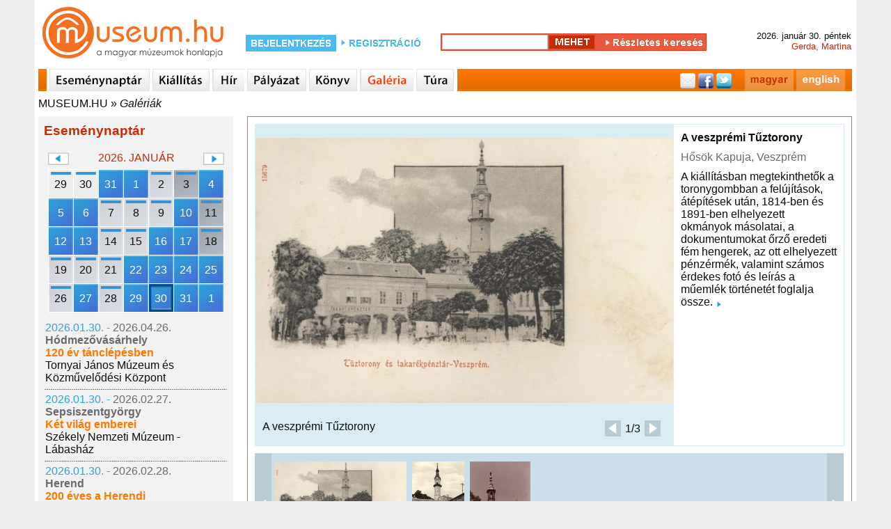

--- FILE ---
content_type: text/html; charset=utf-8
request_url: http://www.museum.hu/kiallitas/16105/A_veszpremi_Tuztorony/galeria/0
body_size: 6494
content:
<!DOCTYPE html>
	<html lang='hu'>
	<head>
	<title>Galéria - Museum.hu</title>
	<link rel='shortcut icon' href='/favicon.ico' type='image/x-icon'>
	<link rel='icon' href='/favicon.ico' type='image/x-icon'>
	<link rel='sitemap' type='application/xml' title='sitemap' href='/sitemap/sitemap_institutes_hu.xml' />
	
	
	<meta http-equiv='Content-Type' content='text/html; charset=utf-8'>
	
	<meta name='description' content='museum.hu - magyar múzeumok honlapja' />
	<meta name='keywords' content=''>
	<meta property='fb:app_id' content='397727480237460' />
	<meta name='viewport' content='width=device-width, initial-scale=1.0'>

	<meta http-equiv='cache-control' content='max-age=0' />
	<meta http-equiv='cache-control' content='no-cache' />
	<meta http-equiv='expires' content='0' />
	<meta http-equiv='expires' content='Tue, 01 Jan 1980 1:00:00 GMT' />
	<meta http-equiv='pragma' content='no-cache' />
	<script src='https://www.museum.hu/js/jquery-1.10.2.min.js' type='text/javascript'></script>
	<script src='https://www.museum.hu/js/jquery-ui-1.10.4.custom.min.js' type='text/javascript'></script>
	<script src='https://www.museum.hu/js/jquery.youtubepopup.min.js' type='text/javascript'></script>
	<script src='https://www.museum.hu/js/jquery.carouFredSel-5.5.0-packed.js' type='text/javascript'></script>
	<script src='https://unpkg.com/leaflet@1.8.0/dist/leaflet.js'
        integrity='sha512-BB3hKbKWOc9Ez/TAwyWxNXeoV9c1v6FIeYiBieIWkpLjauysF18NzgR1MBNBXf8/KABdlkX68nAhlwcDFLGPCQ=='
        crossorigin=''></script>
    <script src='https://www.museum.hu/js/leaflet-search.js'></script>
	<script src='https://www.museum.hu/js/muhu.js' type='text/javascript'></script>
	

<script src='https://maps.googleapis.com/maps/api/js?key=AIzaSyCambLv6V0vJW5fBJNT42r7LXaIqldICdM' type='text/javascript'></script>	
	<link href='https://www.museum.hu/styles/styleHU.css' rel='stylesheet' type='text/css'>
	<link href='https://www.museum.hu/styles/jquery-ui-1.10.4.custom.min.css' rel='stylesheet' type='text/css'>
	<link rel="stylesheet" href="https://unpkg.com/leaflet@1.8.0/dist/leaflet.css"
          integrity="sha512-hoalWLoI8r4UszCkZ5kL8vayOGVae1oxXe/2A4AO6J9+580uKHDO3JdHb7NzwwzK5xr/Fs0W40kiNHxM9vyTtQ=="
          crossorigin=""/>

    <link rel="stylesheet"
          href="https://cdn.jsdelivr.net/gh/opencagedata/leaflet-opencage-geocoding@v2.0.0/dist/css/L.Control.OpenCageGeocoding.min.css"/>
		<!-- (C)2000-2014 Gemius SA - gemiusAudience / museum.hu / Aloldal -->
		<script type='text/javascript'>
		<!--//--><![CDATA[//><!--
		var pp_gemius_identifier = '0nhFBKb1GesoRzskDNMIT5aGHZbdASL4gxZoWBYL.X..a7';
		// lines below shouldn't be edited
		function gemius_pending(i) { window[i] = window[i] || function() {var x = window[i+'_pdata'] = window[i+'_pdata'] || []; x[x.length]=arguments;};};
		gemius_pending('gemius_hit'); gemius_pending('gemius_event'); gemius_pending('pp_gemius_hit'); gemius_pending('pp_gemius_event');
		(function(d,t) {try {var gt=d.createElement(t),s=d.getElementsByTagName(t)[0],l='http'+((location.protocol=='https:')?'s':''); gt.setAttribute('async','async');
		gt.setAttribute('defer','defer'); gt.src=l+'://gahu.hit.gemius.pl/xgemius.js'; s.parentNode.insertBefore(gt,s);} catch (e) {}})(document,'script');
		//--><!]]>
		</script>
	<script src='https://www.museum.hu/js/gemius.js' type='text/javascript'></script>
	<script type='text/javascript' charset='utf-8' src='//ad.adverticum.net/g3.js'></script>
	</head>
	<body>
	<div id='fb-root'></div>
	<script>(function(d, s, id) {
	  var js, fjs = d.getElementsByTagName(s)[0];
	  if (d.getElementById(id)) return;
	  js = d.createElement(s); js.id = id;
	  js.src = '//connect.facebook.net/hu_HU/sdk.js#xfbml=1&version=v2.5&appId=397727480237460';
	  fjs.parentNode.insertBefore(js, fjs);
	}(document, 'script', 'facebook-jssdk'));</script><div id='header'>
	<div class='logo'>
		<a href='https://www.museum.hu'></a>
	</div>
		<div id='login_box'>
			<form class='login_form' action='https://www.museum.hu/' method='post'>
				<div class='content'>
					<div class='loginText1'>
						<a href='https://www.museum.hu/belepes'></a>
					</div>
					<div class='regButton'>
						<a href='https://www.museum.hu/regisztracio?nr=0'></a>
					</div>
				</div>
			</form>
		</div>
	<div id='search_box'>
		<form class='search_form' id='searchFRM' action='https://www.museum.hu/kereso' method='post'>
			<input type='hidden' name='fDate' id='fDate' value='1'>
			<input type='hidden' name='fEvent' id='fEvent' value='0'>
			<input type='hidden' name='fExhibition' id='fExhibition' value='0'>
			<input type='hidden' name='fInstitute' id='fInstitute' value='1'>
			<input type='hidden' name='fOther' id='fOther' value='0'>
			<input type='hidden' name='fPlace' id='fPlace' value='0'>
			<input type='hidden' name='fPublication' id='fPublication' value='0'>
			<input type='hidden' name='filter' id='filter' value='1'>
			<div class='content'>
				<div class='search_box_m'>
					<input type='text' name='fText' id='fText'><input type='hidden' name='qSearch' value='1'><input class='searchButton' type='submit' value=''><a class='advanced_search_button' href='https://www.museum.hu/kereso'></a>
				</div>
			</div>
		</form>
	</div>
		<div id='date_box'>
			<div class='content'>
				<div>2026. január 30. péntek </div>
				<div class='name_day'>Gerda, Martina</div>
			</div>
		</div></div><div id='navi'>
		<div class='content'>
			<div class='sepa'></div>
				<a href='https://www.museum.hu/esemenynaptar' class='navi_events'></a>
				<a href='https://www.museum.hu/kiallitas' class='navi_exhibition'></a>
				<a href='https://www.museum.hu/hirek' class='navi_news'></a>
				<a href='https://www.museum.hu/palyazatok' class='navi_tender'></a>
				<a href='https://www.museum.hu/kiadvanyok' class='navi_book'></a>
				<a href='https://www.museum.hu/galeria' class='navi_gallery active'></a>
				<a href='https://www.museum.hu/tura' class='navi_trip'></a>
			<div class='social_bar'>
				<div style='float:right; margin:0 10px 0 0;'><a href='https://www.museum.hu?lang=hu' class='navi_hu'></a><a href='https://www.museum.hu?lang=en' class='navi_en'></a></div>
				<div class='social_links'>
					<a href='' class='mail'></a>
					<a href='https://www.facebook.com/sharer.php?u=https://www.museum.hu&amp;t=' target='_blank' class='facebook'></a>
					<a href='https://twitter.com/intent/tweet?text=museum.hu&amp;url=https://www.museum.hu' class='twitter'></a>
				</div>
			</div>
		</div></div><div id='breadcrumbs'><a href='https://www.museum.hu'>MUSEUM.HU</a> » <a class='active' href='https://www.museum.hu/galeria'>Galériák</a></div><div id='content'><div id='leftcontent' style='float:left; padding:0 0 0 5px; width:280px;'>
			
	<div id='lcEventCalendarContainer'>
		<div class='heading'>Eseménynaptár</div>
		<div class='calendarContainer'>
			<div>
				<div class='changeCal' id='changeCalPrev' data-month='12' data-year='2025'></div>
				<div class='month'>2026. január</div>
				<div class='changeCal' id='changeCalNext' data-month='2' data-year='2026'></div>
			</div>
			<div class='calendar' data-lang='HU'>
	<table id='smallEventCalendar'>
	<tr>
		<td class='oday cal_gray'>
			<div class='cSDContainer runningDay'>
				<div class='cSD' data-day='20251229'>29</div>
			</div>
		</td>
		<td class='oday cal_gray'>
			<div class='cSDContainer runningDay'>
				<div class='cSD' data-day='20251230'>30</div>
			</div>
		</td>
		<td class='oday cal_gray'>
			<div class='cSDContainer eventDay'>
				<div class='cSD' data-day='20251231'>31</div>
			</div>
		</td>
		<td class='day'>
			<div class='cSDContainer eventDay'>
				<div class='cSD' data-day='20260101'>1</div>
			</div>
		</td>
		<td class='day'>
			<div class='cSDContainer runningDay'>
				<div class='cSD' data-day='20260102'>2</div>
			</div>
		</td>
		<td class='weekend'>
			<div class='cSDContainer runningDay'>
				<div class='cSD' data-day='20260103'>3</div>
			</div>
		</td>
		<td class='weekend'>
			<div class='cSDContainer eventDay'>
				<div class='cSD' data-day='20260104'>4</div>
			</div>
		</td></tr><tr>
		<td class='day'>
			<div class='cSDContainer eventDay'>
				<div class='cSD' data-day='20260105'>5</div>
			</div>
		</td>
		<td class='day'>
			<div class='cSDContainer eventDay'>
				<div class='cSD' data-day='20260106'>6</div>
			</div>
		</td>
		<td class='day'>
			<div class='cSDContainer runningDay'>
				<div class='cSD' data-day='20260107'>7</div>
			</div>
		</td>
		<td class='day'>
			<div class='cSDContainer runningDay'>
				<div class='cSD' data-day='20260108'>8</div>
			</div>
		</td>
		<td class='day'>
			<div class='cSDContainer runningDay'>
				<div class='cSD' data-day='20260109'>9</div>
			</div>
		</td>
		<td class='weekend'>
			<div class='cSDContainer eventDay'>
				<div class='cSD' data-day='20260110'>10</div>
			</div>
		</td>
		<td class='weekend'>
			<div class='cSDContainer runningDay'>
				<div class='cSD' data-day='20260111'>11</div>
			</div>
		</td></tr><tr>
		<td class='day'>
			<div class='cSDContainer eventDay'>
				<div class='cSD' data-day='20260112'>12</div>
			</div>
		</td>
		<td class='day'>
			<div class='cSDContainer eventDay'>
				<div class='cSD' data-day='20260113'>13</div>
			</div>
		</td>
		<td class='day'>
			<div class='cSDContainer runningDay'>
				<div class='cSD' data-day='20260114'>14</div>
			</div>
		</td>
		<td class='day'>
			<div class='cSDContainer runningDay'>
				<div class='cSD' data-day='20260115'>15</div>
			</div>
		</td>
		<td class='day'>
			<div class='cSDContainer eventDay'>
				<div class='cSD' data-day='20260116'>16</div>
			</div>
		</td>
		<td class='weekend'>
			<div class='cSDContainer eventDay'>
				<div class='cSD' data-day='20260117'>17</div>
			</div>
		</td>
		<td class='weekend'>
			<div class='cSDContainer runningDay'>
				<div class='cSD' data-day='20260118'>18</div>
			</div>
		</td></tr><tr>
		<td class='day'>
			<div class='cSDContainer runningDay'>
				<div class='cSD' data-day='20260119'>19</div>
			</div>
		</td>
		<td class='day'>
			<div class='cSDContainer runningDay'>
				<div class='cSD' data-day='20260120'>20</div>
			</div>
		</td>
		<td class='day'>
			<div class='cSDContainer runningDay'>
				<div class='cSD' data-day='20260121'>21</div>
			</div>
		</td>
		<td class='day'>
			<div class='cSDContainer eventDay'>
				<div class='cSD' data-day='20260122'>22</div>
			</div>
		</td>
		<td class='day'>
			<div class='cSDContainer eventDay'>
				<div class='cSD' data-day='20260123'>23</div>
			</div>
		</td>
		<td class='weekend'>
			<div class='cSDContainer eventDay'>
				<div class='cSD' data-day='20260124'>24</div>
			</div>
		</td>
		<td class='weekend'>
			<div class='cSDContainer eventDay'>
				<div class='cSD' data-day='20260125'>25</div>
			</div>
		</td></tr><tr>
		<td class='day'>
			<div class='cSDContainer runningDay'>
				<div class='cSD' data-day='20260126'>26</div>
			</div>
		</td>
		<td class='day'>
			<div class='cSDContainer eventDay'>
				<div class='cSD' data-day='20260127'>27</div>
			</div>
		</td>
		<td class='day'>
			<div class='cSDContainer runningDay'>
				<div class='cSD' data-day='20260128'>28</div>
			</div>
		</td>
		<td class='day'>
			<div class='cSDContainer eventDay'>
				<div class='cSD' data-day='20260129'>29</div>
			</div>
		</td>
		<td class='day'>
			<div class='cSDContainer eventDay'>
				<div class='cSD selectedDay' data-day='20260130'>30</div>
			</div>
		</td>
		<td class='weekend'>
			<div class='cSDContainer eventDay'>
				<div class='cSD' data-day='20260131'>31</div>
			</div>
		</td>
			<td class='weekend'>
				<div class='cSDContainer eventDay'>
					<div class='cSD' data-day='20260201'>1</div>
				</div>
			</td>
		</tr>
	</table></div>
		</div>
		<div class='results'>
		<table>
			<tr>
				<td>
					<div>
						<spna class='startDate'>2026.01.30. - </span><span class='endDate'>2026.04.26.</span>
					</div>
					<div class='city'>Hódmezővásárhely</div>
					<div class='title'>
						<a href='https://www.museum.hu/kiallitas/19536/120_ev_tanclepesben'>120 év tánclépésben</a>
					</div>
					
			<div>
				<a href='https://www.museum.hu/muzeum/295/Tornyai_Janos_Muzeum_es_Kozmuvelodesi_Kozpont'>Tornyai János Múzeum és Közművelődési Központ</a>
			</div>
				</td>
			</tr>
		</table><div class='sep'></div>
		<table>
			<tr>
				<td>
					<div>
						<spna class='startDate'>2026.01.30. - </span><span class='endDate'>2026.02.27.</span>
					</div>
					<div class='city'>Sepsiszentgyörgy</div>
					<div class='title'>
						<a href='https://www.museum.hu/kiallitas/19541/Ket_vilag_emberei'>Két világ emberei</a>
					</div>
					
			<div>
				<a href='https://www.museum.hu/muzeum/3438/Szekely_Nemzeti_Muzeum_-_Labashaz'>Székely Nemzeti Múzeum - Lábasház</a>
			</div>
				</td>
			</tr>
		</table><div class='sep'></div>
		<table>
			<tr>
				<td>
					<div>
						<spna class='startDate'>2026.01.30. - </span><span class='endDate'>2026.02.28.</span>
					</div>
					<div class='city'>Herend</div>
					<div class='title'>
						<a href='https://www.museum.hu/kiallitas/19540/200_eves_a_Herendi_Porcelanmanufaktura'>200 éves a Herendi Porcelánmanufaktúra</a>
					</div>
					
			<div>
				<a href='https://www.museum.hu/muzeum/693/Herendi_Porcelanmuveszeti_Muzeum_Alapitvany'>Herendi Porcelánművészeti Múzeum Alapítvány</a>
			</div>
				</td>
			</tr>
		</table><div class='sep'></div>
		<table>
			<tr>
				<td>
					<div>
						<spna class='startDate'>2026.01.29. - </span><span class='endDate'>2026.01.29.</span>
					</div>
					<div class='city'>Szombathely</div>
					<div class='title'>
						<a href='https://www.museum.hu/program/62787/Noi_szerepek_es_sztereotipiak'>Női szerepek és sztereotípiák</a>
					</div>
					
			<div>
				<a href='https://www.museum.hu/muzeum/644/Savaria_Megyei_Hatokoru_Varosi_Muzeum'>Savaria Megyei Hatókörű Városi Múzeum</a>
			</div>
				</td>
			</tr>
		</table><div class='sep'></div>
		<table>
			<tr>
				<td>
					<div>
						<spna class='startDate'>2026.01.27. - </span><span class='endDate'>2026.01.27.</span>
					</div>
					<div class='city'>Komárom</div>
					<div class='title'>
						<a href='https://www.museum.hu/program/62797/A_2025_evi_Brigetioi_asatasok_eredmenyei'>A 2025. évi Brigetioi ásatások eredményei</a>
					</div>
					
			<div>
				<a href='https://www.museum.hu/muzeum/477/Komarom-Esztergom_Megyei_onkormanyzat_Muzeumainak_Igazgatosaga_Klapka_Gyorgy_Muzeuma'>Komáromi Klapka György Múzeum</a>
			</div>
				</td>
			</tr>
		</table><div class='sep'></div>
		<table>
			<tr>
				<td>
					<div>
						<spna class='startDate'>2026.01.23. - </span><span class='endDate'>2026.01.23.</span>
					</div>
					<div class='city'>Kecskemét</div>
					<div class='title'>
						<a href='https://www.museum.hu/program/62796/Dsida-est_20'>Dsida-est 2.0</a>
					</div>
					
			<div>
				<a href='https://www.museum.hu/muzeum/101/Katona_Jozsef_Muzeum_Cifrapalota_Kiallitohelye'>Katona József Múzeum "Cifrapalota" Kiállítóhelye</a>
			</div>
				</td>
			</tr>
		</table><div class='sep'></div>
		<table>
			<tr>
				<td>
					<div>
						<spna class='startDate'>2026.01.23. - </span><span class='endDate'>2026.02.20.</span>
					</div>
					<div class='city'>Székesfehérvár</div>
					<div class='title'>
						<a href='https://www.museum.hu/kiallitas/19534/Fa-level'>Fa-levél</a>
					</div>
					
			<div>
				<a href='https://www.museum.hu/muzeum/1635/Pelikan_Galeria'>Szent István Király Múzeum – Pelikán Galéria</a>
			</div>
				</td>
			</tr>
		</table><div class='sep'></div>
		<table>
			<tr>
				<td>
					<div>
						<spna class='startDate'>2026.01.22. - </span><span class='endDate'>2026.01.22.</span>
					</div>
					<div class='city'>Budapest</div>
					<div class='title'>
						<a href='https://www.museum.hu/program/62795/Makovecz_Imre_finisszazs'>Makovecz Imre finisszázs</a>
					</div>
					
			<div>
				<a href='https://www.museum.hu/muzeum/60/Mucsarnok'>Műcsarnok</a>
			</div>
				</td>
			</tr>
		</table><div class='sep'></div>
		<table>
			<tr>
				<td>
					<div>
						<spna class='startDate'>2026.01.22. - </span><span class='endDate'>2026.01.24.</span>
					</div>
					<div class='city'>Gyula</div>
					<div class='title'>
						<a href='https://www.museum.hu/program/62793/Magyar_kultura_napja_Gyulan'>Magyar kultúra napja Gyulán</a>
					</div>
					
			<div>
				<a href='https://www.museum.hu/muzeum/3322/Gyulai_Var'>Gyulai Vár</a>
			</div>
				</td>
			</tr>
		</table><div class='sep'></div>
		<table>
			<tr>
				<td>
					<div>
						<spna class='startDate'>2026.01.22. - </span><span class='endDate'>2026.08.30.</span>
					</div>
					<div class='city'>Szentendre</div>
					<div class='title'>
						<a href='https://www.museum.hu/kiallitas/19533/Annyi_valosag_van_amennyit_csak_akarsz'>Annyi valóság van, amennyit csak akarsz</a>
					</div>
					
			<div>
				<a href='https://www.museum.hu/muzeum/501/Ferenczy_Muzeum'>Ferenczy Múzeumi Centrum - Ferenczy Múzeum</a>
			</div>
				</td>
			</tr>
		</table><div class='sep'></div>
		<table>
			<tr>
				<td>
					<div>
						<spna class='startDate'>2026.01.22. - </span><span class='endDate'>2026.06.14.</span>
					</div>
					<div class='city'>Szentes</div>
					<div class='title'>
						<a href='https://www.museum.hu/kiallitas/19535/Az_utca_hirmondoi'>Az utca hírmondói</a>
					</div>
					
			<div>
				<a href='https://www.museum.hu/muzeum/305/Koszta_Jozsef_Muzeum'>Koszta József Múzeum</a>
			</div>
				</td>
			</tr>
		</table><div class='sep'></div>
		<table>
			<tr>
				<td>
					<div>
						<spna class='startDate'>2026.01.17. - </span><span class='endDate'>2026.01.17.</span>
					</div>
					<div class='city'>Dunaújváros</div>
					<div class='title'>
						<a href='https://www.museum.hu/program/62791/Martinko_Mark_Felulirt_protokoll'>Martinkó Márk: Felülírt protokoll</a>
					</div>
					
			<div>
				<a href='https://www.museum.hu/muzeum/789/Kortars_Muveszeti_Intezet'>Kortárs Művészeti Intézet</a>
			</div>
				</td>
			</tr>
		</table><div class='sep'></div>
		<table>
			<tr>
				<td>
					<div>
						<spna class='startDate'>2026.01.17. - </span><span class='endDate'>2026.04.03.</span>
					</div>
					<div class='city'>Debrecen</div>
					<div class='title'>
						<a href='https://www.museum.hu/program/62794/Kolcsey_pipai_a_Deri_Muzeumban'>Kölcsey pipái a Déri Múzeumban</a>
					</div>
					
			<div>
				<a href='https://www.museum.hu/muzeum/385/Deri_Muzeum'>Déri Múzeum</a>
			</div>
				</td>
			</tr>
		</table><div class='sep'></div>
		<table>
			<tr>
				<td>
					<div>
						<spna class='startDate'>2026.01.16. - </span><span class='endDate'>2026.01.24.</span>
					</div>
					<div class='city'>Budapest</div>
					<div class='title'>
						<a href='https://www.museum.hu/kiallitas/19531/Kinek_a_ruhajat_viselem'>Kinek a ruháját viselem</a>
					</div>
					
			<div>
				<a href='https://www.museum.hu/muzeum/62/Neprajzi_Muzeum'>Néprajzi Múzeum</a>
			</div>
				</td>
			</tr>
		</table><div class='sep'></div>
		<table>
			<tr>
				<td>
					<div>
						<spna class='startDate'>2026.01.13. - </span><span class='endDate'>2026.03.22.</span>
					</div>
					<div class='city'>Pécs</div>
					<div class='title'>
						<a href='https://www.museum.hu/kiallitas/19532/Plasztikai_egysegek_es_kodolhato_fakturak'>Plasztikai egységek és kódolható faktúrák</a>
					</div>
					
			<div>
				<a href='https://www.museum.hu/muzeum/875/Janus_Pannonius_Muzeum_-_Modern_Magyar_Keptar_II'>Janus Pannonius Múzeum - Modern Magyar Képtár</a>
			</div>
				</td>
			</tr>
		</table><div class='sep'></div>
		<table>
			<tr>
				<td>
					<div>
						<spna class='startDate'>2026.01.12. - </span><span class='endDate'>2026.03.22.</span>
					</div>
					<div class='city'>Pécs</div>
					<div class='title'>
						<a href='https://www.museum.hu/kiallitas/19537/A_jovo_muveszete_fel_evszazada_velunk'>A jövő művészete fél évszázada velünk</a>
					</div>
					
			<div>
				<a href='https://www.museum.hu/muzeum/875/Janus_Pannonius_Muzeum_-_Modern_Magyar_Keptar_II'>Janus Pannonius Múzeum - Modern Magyar Képtár</a>
			</div>
				</td>
			</tr>
		</table><div class='sep'></div>
		<table>
			<tr>
				<td>
					<div>
						<spna class='startDate'>2026.01.10. - </span><span class='endDate'>2026.03.08.</span>
					</div>
					<div class='city'>Hódmezővásárhely</div>
					<div class='title'>
						<a href='https://www.museum.hu/kiallitas/19529/Martely_60'>Mártély 60</a>
					</div>
					
			<div>
				<a href='https://www.museum.hu/muzeum/295/Tornyai_Janos_Muzeum_es_Kozmuvelodesi_Kozpont'>Tornyai János Múzeum és Közművelődési Központ</a>
			</div>
				</td>
			</tr>
		</table><div class='sep'></div>
		<table>
			<tr>
				<td>
					<div>
						<spna class='startDate'>2026.01.01. - </span><span class='endDate'>2026.01.01.</span>
					</div>
					<div class='city'>Gyula</div>
					<div class='title'>
						<a href='https://www.museum.hu/program/62789/ujevi_lovesek'>Újévi lövések</a>
					</div>
					
			<div>
				<a href='https://www.museum.hu/muzeum/3322/Gyulai_Var'>Gyulai Vár</a>
			</div>
				</td>
			</tr>
		</table><div class='sep'></div>
		<table>
			<tr>
				<td>
					<div>
						<spna class='startDate'>2025.12.20. - </span><span class='endDate'>2025.12.20.</span>
					</div>
					<div class='city'>Budapest</div>
					<div class='title'>
						<a href='https://www.museum.hu/program/62782/Mennyei_muzsika'>Mennyei muzsika</a>
					</div>
					
			<div>
				<a href='https://www.museum.hu/muzeum/7/Bajor_Gizi_Szineszmuzeum'>Bajor Gizi Színészmúzeum</a>
			</div>
				</td>
			</tr>
		</table><div class='sep'></div>
		<table>
			<tr>
				<td>
					<div>
						<spna class='startDate'>2025.12.13. - </span><span class='endDate'>2025.12.13.</span>
					</div>
					<div class='city'>Veszprém</div>
					<div class='title'>
						<a href='https://www.museum.hu/program/62781/abel_Tamas_tarlatvezetese'>Ábel Tamás tárlatvezetése</a>
					</div>
					
			<div>
				<a href='https://www.museum.hu/muzeum/681/Dubniczay-palota_-_Muveszetek_Haza'>Dubniczay-palota - Művészetek Háza</a>
			</div>
				</td>
			</tr>
		</table>
		</div>
	</div>
		</div><div id='main_content'>
	<div id='imageVieweContainer'>
		<table id='imageViewerTBL'>
			<tr>
				<td class='imageCel'><img src='https://www.museum.hu/images/9/A veszpremi Tuztorony.jpg' alt='A veszprémi Tűztorony' title='A veszprémi Tűztorony' width='600' height='381'></td>
				<td class='detailCel'>
		<div class='title'>
			<a href='https://www.museum.hu/kiallitas/16105/A_veszpremi_Tuztorony'>A veszprémi Tűztorony</a>
		</div>
			<div class='institute'>
				<a href='https://www.museum.hu/muzeum/2508/Hosok_Kapuja'>Hősök Kapuja, Veszprém</a>
			</div>
			<div class='lead'>A kiállításban megtekinthetők a toronygombban a felújítások, átépítések után, 1814-ben és 1891-ben elhelyezett okmányok másolatai, a dokumentumokat őrző eredeti fém hengerek, az ott elhelyezett pénzérmék, valamint számos érdekes fotó és leírás a műemlék történetét foglalja össze.<a href='https://www.museum.hu/kiallitas/16105/A_veszpremi_Tuztorony'>
				<img class='continue' src='https://www.museum.hu/images/icons/continue_icon_blue.png' width='8' height='11' alt='tovább' title='tovább'></a>
			</div></td>
			</tr>
			<tr>
				<td class='descriptionCel'>
					<table>
						<tr>
							<td>
		<div>A veszprémi Tűztorony</div>
							</td>
							<td class='imageSelectCel'>
								<a href='https://www.museum.hu/kiallitas/16105/A_veszpremi_Tuztorony/galeria/2'>
									<img class='prev' src='https://www.museum.hu/images/buttons/img_viewer_left.png' width='23' height='23' alt='elöző' title='elöző'>
								</a>
								1/3
								<a href='https://www.museum.hu/kiallitas/16105/A_veszpremi_Tuztorony/galeria/1'>
									<img class='next' src='https://www.museum.hu/images/buttons/img_viewer_right.png' width='23' height='23' alt='következő' title='következő'>
								</a>
							</td>
						</tr>
					</table>
				</td>
				<td class='madeByCel'>
				</td>
			</tr>
		</table>
			<table class='H3normalW'>
				<tr>
					<td>
						<div id='prevphoto_carousel' class='prev'></div>
					</td>
					<td class='carouselCenter'>
						<div class='wrapper'>
							<div class='list_carousel'>
								<ul class='car' id='photo_carousel'>
					<li style='width:190px;' class='modal1' data-description='A veszprémi Tűztorony' data-madeBy='' data-copyright=''
					data-img='https://www.museum.hu/images/9/A veszpremi Tuztorony.jpg' data-imgID='24431'>
					<a href='https://www.museum.hu/kiallitas/16105/A_veszpremi_Tuztorony/galeria/0'><img src='https://www.museum.hu/images/6/A veszpremi Tuztorony.jpg' alt='A veszprémi Tűztorony' title='A veszprémi Tűztorony' width='190' height='121'></a></li>
					<li style='width:75px;' class='modal1' data-description='A veszprémi Tűztorony' data-madeBy='' data-copyright=''
					data-img='https://www.museum.hu/images/9/A veszpremi Tuztorony_2.jpg' data-imgID='24432'>
					<a href='https://www.museum.hu/kiallitas/16105/A_veszpremi_Tuztorony/galeria/1'><img src='https://www.museum.hu/images/6/A veszpremi Tuztorony_2.jpg' alt='A veszprémi Tűztorony' title='A veszprémi Tűztorony' width='75' height='121'></a></li>
					<li style='width:87px;' class='modal1' data-description='A veszprémi Tűztorony' data-madeBy='' data-copyright=''
					data-img='https://www.museum.hu/images/9/A veszpremi Tuztorony_3.jpg' data-imgID='24433'>
					<a href='https://www.museum.hu/kiallitas/16105/A_veszpremi_Tuztorony/galeria/2'><img src='https://www.museum.hu/images/6/A veszpremi Tuztorony_3.jpg' alt='A veszprémi Tűztorony' title='A veszprémi Tűztorony' width='87' height='121'></a></li>		</ul>
								<div class='clearfix'></div>
							</div>
						</div>
					</td>
					<td>
						<div id='nextphoto_carousel' class='next'></div>
					</td>
				</tr>
			</table>
	</div>
	<div style='clear:both;'></div></div><div id='rightcontent' style='float:left; padding:0 5px 0 0; width:280px;'></div><div style='clear:both;'></div><div id='footer'>
	<p>
		<span>
			<a href='https://www.museum.hu/impresszum'>Impresszum</a>
		</span>
		&nbsp;-&nbsp;
		<span>
			<a href='mailto:info@museum.hu?subject=level a szerkesztonek'>Levél a szerkesztőnek</a>
		</span>
		&nbsp;-&nbsp;
		<span>
			<a href='https://www.museum.hu/tamogatoink'>Támogatóink</a>
		</span>
		&nbsp;-&nbsp;
		<span>
			<a href='https://www.museum.hu/partnereink'>Partnereink</a>
		</span>
		&nbsp;-&nbsp;
		<span>
			<a href='https://www.museum.hu/copyright'>Copyright</a>
		</span>
	</p>
	<span>MUSEUM.HU - A Magyar Múzeumok Honlapja - The Home Page of the Hungarian Museums</span>
		<br><br>
	<div>
		<span>
			<a href='https://www.museum.hu/tajhazak_napja'>Tájházak Napja</a>
		</span>
		&nbsp;-&nbsp;
		<span>
			<a href='https://www.museum.hu/muzeumokejszakaja'>Múzeumok Éjszakája 2025</a>
		</span>
		&nbsp;-&nbsp;
		<span>
			<a href='https://www.museum.hu/kulturalisoroksegnapjai'>Kulturális Örökség Napjai 2024</a>
		</span>
	</div>
	<div>
		<span>
			<a href='https://www.museum.hu/muzeumokoszifesztivalja'>Múzeumok Őszi Fesztiválja 2024</a>
		</span>
		&nbsp;-&nbsp;
		<span>
			<a href='https://www.museum.hu/program/56810/Muzeumok_Majalisa_2022'>Múzeumok Majálisa</a>

		</span>
		&nbsp;-&nbsp;
		<span>
			<a href='https://www.museum.hu/emlekhelyek_napja'>Emlékhelyek Napja</a>
		</span>
	</div>
	<div>
		<span>
			<a href='https://www.museum.hu/mutargyak_ejszakaja'>Műtárgyak Éjszakája</a>
		</span>
		&nbsp;-&nbsp;
		<span>
			<a href='https://www.museum.hu/regeszet_napja'>Régészet Napja 2023</a>
		</span>
	</div><br>
	<div>
		<span>
			<a href='https://www.museum.hu/tabor'>Táborok</a>
		</span>
		&nbsp;-&nbsp;
		<span>
			<a href='https://www.museum.hu/Regeszet_Napja'>Régészet Napja</a>
		</span>
		&nbsp;-&nbsp;
		<span>
			<a href='https://www.museum.hu/akadalymentes-muzeumok'>Akadálymentes épületek</a>
		</span>
	</div></div><div style='clear:both'></div></div>
		<script type='text/javascript'>
		
				$('#photo_carousel .prev').css('pointer', 'normal');
				$('#photo_carousel .next').css('pointer', 'normal');
	$('.youtube').YouTubePopup({ autoplay: 0 });
	
		</script>
<script async src="https://www.googletagmanager.com/gtag/js?id=G-X8MHEBEW33"></script>
<script>
  window.dataLayer = window.dataLayer || [];
  function gtag(){dataLayer.push(arguments);}
  gtag('js', new Date());

  gtag('config', 'G-X8MHEBEW33');


	</script>
<script>!function(e) {var n=document.createElement("script"); n.src="https://stat.indidata.com/stat.js", document.body.appendChild(n), n.addEventListener("load",function(){IndiData.push(51)},!0 ) }();</script>
</body>
	</html>